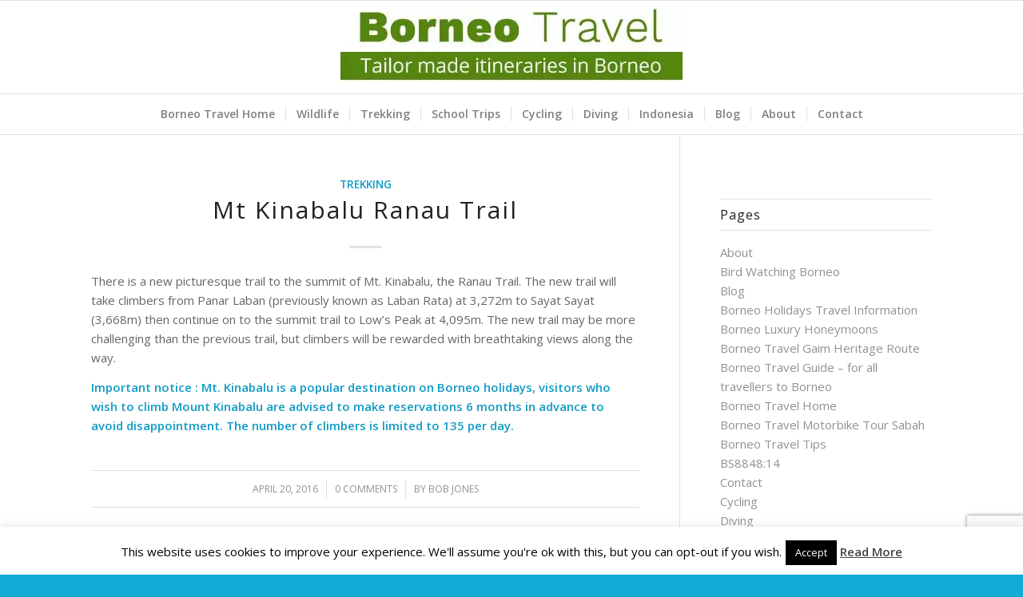

--- FILE ---
content_type: text/html; charset=utf-8
request_url: https://www.google.com/recaptcha/api2/anchor?ar=1&k=6LfKeoUUAAAAAJVpEvWJ00JSHDB49YSl8Hl8wd4-&co=aHR0cHM6Ly93d3cuYm9ybmVvLXRyYXZlbC5jb206NDQz&hl=en&v=PoyoqOPhxBO7pBk68S4YbpHZ&size=invisible&anchor-ms=20000&execute-ms=30000&cb=29tx5cqq0lgi
body_size: 48722
content:
<!DOCTYPE HTML><html dir="ltr" lang="en"><head><meta http-equiv="Content-Type" content="text/html; charset=UTF-8">
<meta http-equiv="X-UA-Compatible" content="IE=edge">
<title>reCAPTCHA</title>
<style type="text/css">
/* cyrillic-ext */
@font-face {
  font-family: 'Roboto';
  font-style: normal;
  font-weight: 400;
  font-stretch: 100%;
  src: url(//fonts.gstatic.com/s/roboto/v48/KFO7CnqEu92Fr1ME7kSn66aGLdTylUAMa3GUBHMdazTgWw.woff2) format('woff2');
  unicode-range: U+0460-052F, U+1C80-1C8A, U+20B4, U+2DE0-2DFF, U+A640-A69F, U+FE2E-FE2F;
}
/* cyrillic */
@font-face {
  font-family: 'Roboto';
  font-style: normal;
  font-weight: 400;
  font-stretch: 100%;
  src: url(//fonts.gstatic.com/s/roboto/v48/KFO7CnqEu92Fr1ME7kSn66aGLdTylUAMa3iUBHMdazTgWw.woff2) format('woff2');
  unicode-range: U+0301, U+0400-045F, U+0490-0491, U+04B0-04B1, U+2116;
}
/* greek-ext */
@font-face {
  font-family: 'Roboto';
  font-style: normal;
  font-weight: 400;
  font-stretch: 100%;
  src: url(//fonts.gstatic.com/s/roboto/v48/KFO7CnqEu92Fr1ME7kSn66aGLdTylUAMa3CUBHMdazTgWw.woff2) format('woff2');
  unicode-range: U+1F00-1FFF;
}
/* greek */
@font-face {
  font-family: 'Roboto';
  font-style: normal;
  font-weight: 400;
  font-stretch: 100%;
  src: url(//fonts.gstatic.com/s/roboto/v48/KFO7CnqEu92Fr1ME7kSn66aGLdTylUAMa3-UBHMdazTgWw.woff2) format('woff2');
  unicode-range: U+0370-0377, U+037A-037F, U+0384-038A, U+038C, U+038E-03A1, U+03A3-03FF;
}
/* math */
@font-face {
  font-family: 'Roboto';
  font-style: normal;
  font-weight: 400;
  font-stretch: 100%;
  src: url(//fonts.gstatic.com/s/roboto/v48/KFO7CnqEu92Fr1ME7kSn66aGLdTylUAMawCUBHMdazTgWw.woff2) format('woff2');
  unicode-range: U+0302-0303, U+0305, U+0307-0308, U+0310, U+0312, U+0315, U+031A, U+0326-0327, U+032C, U+032F-0330, U+0332-0333, U+0338, U+033A, U+0346, U+034D, U+0391-03A1, U+03A3-03A9, U+03B1-03C9, U+03D1, U+03D5-03D6, U+03F0-03F1, U+03F4-03F5, U+2016-2017, U+2034-2038, U+203C, U+2040, U+2043, U+2047, U+2050, U+2057, U+205F, U+2070-2071, U+2074-208E, U+2090-209C, U+20D0-20DC, U+20E1, U+20E5-20EF, U+2100-2112, U+2114-2115, U+2117-2121, U+2123-214F, U+2190, U+2192, U+2194-21AE, U+21B0-21E5, U+21F1-21F2, U+21F4-2211, U+2213-2214, U+2216-22FF, U+2308-230B, U+2310, U+2319, U+231C-2321, U+2336-237A, U+237C, U+2395, U+239B-23B7, U+23D0, U+23DC-23E1, U+2474-2475, U+25AF, U+25B3, U+25B7, U+25BD, U+25C1, U+25CA, U+25CC, U+25FB, U+266D-266F, U+27C0-27FF, U+2900-2AFF, U+2B0E-2B11, U+2B30-2B4C, U+2BFE, U+3030, U+FF5B, U+FF5D, U+1D400-1D7FF, U+1EE00-1EEFF;
}
/* symbols */
@font-face {
  font-family: 'Roboto';
  font-style: normal;
  font-weight: 400;
  font-stretch: 100%;
  src: url(//fonts.gstatic.com/s/roboto/v48/KFO7CnqEu92Fr1ME7kSn66aGLdTylUAMaxKUBHMdazTgWw.woff2) format('woff2');
  unicode-range: U+0001-000C, U+000E-001F, U+007F-009F, U+20DD-20E0, U+20E2-20E4, U+2150-218F, U+2190, U+2192, U+2194-2199, U+21AF, U+21E6-21F0, U+21F3, U+2218-2219, U+2299, U+22C4-22C6, U+2300-243F, U+2440-244A, U+2460-24FF, U+25A0-27BF, U+2800-28FF, U+2921-2922, U+2981, U+29BF, U+29EB, U+2B00-2BFF, U+4DC0-4DFF, U+FFF9-FFFB, U+10140-1018E, U+10190-1019C, U+101A0, U+101D0-101FD, U+102E0-102FB, U+10E60-10E7E, U+1D2C0-1D2D3, U+1D2E0-1D37F, U+1F000-1F0FF, U+1F100-1F1AD, U+1F1E6-1F1FF, U+1F30D-1F30F, U+1F315, U+1F31C, U+1F31E, U+1F320-1F32C, U+1F336, U+1F378, U+1F37D, U+1F382, U+1F393-1F39F, U+1F3A7-1F3A8, U+1F3AC-1F3AF, U+1F3C2, U+1F3C4-1F3C6, U+1F3CA-1F3CE, U+1F3D4-1F3E0, U+1F3ED, U+1F3F1-1F3F3, U+1F3F5-1F3F7, U+1F408, U+1F415, U+1F41F, U+1F426, U+1F43F, U+1F441-1F442, U+1F444, U+1F446-1F449, U+1F44C-1F44E, U+1F453, U+1F46A, U+1F47D, U+1F4A3, U+1F4B0, U+1F4B3, U+1F4B9, U+1F4BB, U+1F4BF, U+1F4C8-1F4CB, U+1F4D6, U+1F4DA, U+1F4DF, U+1F4E3-1F4E6, U+1F4EA-1F4ED, U+1F4F7, U+1F4F9-1F4FB, U+1F4FD-1F4FE, U+1F503, U+1F507-1F50B, U+1F50D, U+1F512-1F513, U+1F53E-1F54A, U+1F54F-1F5FA, U+1F610, U+1F650-1F67F, U+1F687, U+1F68D, U+1F691, U+1F694, U+1F698, U+1F6AD, U+1F6B2, U+1F6B9-1F6BA, U+1F6BC, U+1F6C6-1F6CF, U+1F6D3-1F6D7, U+1F6E0-1F6EA, U+1F6F0-1F6F3, U+1F6F7-1F6FC, U+1F700-1F7FF, U+1F800-1F80B, U+1F810-1F847, U+1F850-1F859, U+1F860-1F887, U+1F890-1F8AD, U+1F8B0-1F8BB, U+1F8C0-1F8C1, U+1F900-1F90B, U+1F93B, U+1F946, U+1F984, U+1F996, U+1F9E9, U+1FA00-1FA6F, U+1FA70-1FA7C, U+1FA80-1FA89, U+1FA8F-1FAC6, U+1FACE-1FADC, U+1FADF-1FAE9, U+1FAF0-1FAF8, U+1FB00-1FBFF;
}
/* vietnamese */
@font-face {
  font-family: 'Roboto';
  font-style: normal;
  font-weight: 400;
  font-stretch: 100%;
  src: url(//fonts.gstatic.com/s/roboto/v48/KFO7CnqEu92Fr1ME7kSn66aGLdTylUAMa3OUBHMdazTgWw.woff2) format('woff2');
  unicode-range: U+0102-0103, U+0110-0111, U+0128-0129, U+0168-0169, U+01A0-01A1, U+01AF-01B0, U+0300-0301, U+0303-0304, U+0308-0309, U+0323, U+0329, U+1EA0-1EF9, U+20AB;
}
/* latin-ext */
@font-face {
  font-family: 'Roboto';
  font-style: normal;
  font-weight: 400;
  font-stretch: 100%;
  src: url(//fonts.gstatic.com/s/roboto/v48/KFO7CnqEu92Fr1ME7kSn66aGLdTylUAMa3KUBHMdazTgWw.woff2) format('woff2');
  unicode-range: U+0100-02BA, U+02BD-02C5, U+02C7-02CC, U+02CE-02D7, U+02DD-02FF, U+0304, U+0308, U+0329, U+1D00-1DBF, U+1E00-1E9F, U+1EF2-1EFF, U+2020, U+20A0-20AB, U+20AD-20C0, U+2113, U+2C60-2C7F, U+A720-A7FF;
}
/* latin */
@font-face {
  font-family: 'Roboto';
  font-style: normal;
  font-weight: 400;
  font-stretch: 100%;
  src: url(//fonts.gstatic.com/s/roboto/v48/KFO7CnqEu92Fr1ME7kSn66aGLdTylUAMa3yUBHMdazQ.woff2) format('woff2');
  unicode-range: U+0000-00FF, U+0131, U+0152-0153, U+02BB-02BC, U+02C6, U+02DA, U+02DC, U+0304, U+0308, U+0329, U+2000-206F, U+20AC, U+2122, U+2191, U+2193, U+2212, U+2215, U+FEFF, U+FFFD;
}
/* cyrillic-ext */
@font-face {
  font-family: 'Roboto';
  font-style: normal;
  font-weight: 500;
  font-stretch: 100%;
  src: url(//fonts.gstatic.com/s/roboto/v48/KFO7CnqEu92Fr1ME7kSn66aGLdTylUAMa3GUBHMdazTgWw.woff2) format('woff2');
  unicode-range: U+0460-052F, U+1C80-1C8A, U+20B4, U+2DE0-2DFF, U+A640-A69F, U+FE2E-FE2F;
}
/* cyrillic */
@font-face {
  font-family: 'Roboto';
  font-style: normal;
  font-weight: 500;
  font-stretch: 100%;
  src: url(//fonts.gstatic.com/s/roboto/v48/KFO7CnqEu92Fr1ME7kSn66aGLdTylUAMa3iUBHMdazTgWw.woff2) format('woff2');
  unicode-range: U+0301, U+0400-045F, U+0490-0491, U+04B0-04B1, U+2116;
}
/* greek-ext */
@font-face {
  font-family: 'Roboto';
  font-style: normal;
  font-weight: 500;
  font-stretch: 100%;
  src: url(//fonts.gstatic.com/s/roboto/v48/KFO7CnqEu92Fr1ME7kSn66aGLdTylUAMa3CUBHMdazTgWw.woff2) format('woff2');
  unicode-range: U+1F00-1FFF;
}
/* greek */
@font-face {
  font-family: 'Roboto';
  font-style: normal;
  font-weight: 500;
  font-stretch: 100%;
  src: url(//fonts.gstatic.com/s/roboto/v48/KFO7CnqEu92Fr1ME7kSn66aGLdTylUAMa3-UBHMdazTgWw.woff2) format('woff2');
  unicode-range: U+0370-0377, U+037A-037F, U+0384-038A, U+038C, U+038E-03A1, U+03A3-03FF;
}
/* math */
@font-face {
  font-family: 'Roboto';
  font-style: normal;
  font-weight: 500;
  font-stretch: 100%;
  src: url(//fonts.gstatic.com/s/roboto/v48/KFO7CnqEu92Fr1ME7kSn66aGLdTylUAMawCUBHMdazTgWw.woff2) format('woff2');
  unicode-range: U+0302-0303, U+0305, U+0307-0308, U+0310, U+0312, U+0315, U+031A, U+0326-0327, U+032C, U+032F-0330, U+0332-0333, U+0338, U+033A, U+0346, U+034D, U+0391-03A1, U+03A3-03A9, U+03B1-03C9, U+03D1, U+03D5-03D6, U+03F0-03F1, U+03F4-03F5, U+2016-2017, U+2034-2038, U+203C, U+2040, U+2043, U+2047, U+2050, U+2057, U+205F, U+2070-2071, U+2074-208E, U+2090-209C, U+20D0-20DC, U+20E1, U+20E5-20EF, U+2100-2112, U+2114-2115, U+2117-2121, U+2123-214F, U+2190, U+2192, U+2194-21AE, U+21B0-21E5, U+21F1-21F2, U+21F4-2211, U+2213-2214, U+2216-22FF, U+2308-230B, U+2310, U+2319, U+231C-2321, U+2336-237A, U+237C, U+2395, U+239B-23B7, U+23D0, U+23DC-23E1, U+2474-2475, U+25AF, U+25B3, U+25B7, U+25BD, U+25C1, U+25CA, U+25CC, U+25FB, U+266D-266F, U+27C0-27FF, U+2900-2AFF, U+2B0E-2B11, U+2B30-2B4C, U+2BFE, U+3030, U+FF5B, U+FF5D, U+1D400-1D7FF, U+1EE00-1EEFF;
}
/* symbols */
@font-face {
  font-family: 'Roboto';
  font-style: normal;
  font-weight: 500;
  font-stretch: 100%;
  src: url(//fonts.gstatic.com/s/roboto/v48/KFO7CnqEu92Fr1ME7kSn66aGLdTylUAMaxKUBHMdazTgWw.woff2) format('woff2');
  unicode-range: U+0001-000C, U+000E-001F, U+007F-009F, U+20DD-20E0, U+20E2-20E4, U+2150-218F, U+2190, U+2192, U+2194-2199, U+21AF, U+21E6-21F0, U+21F3, U+2218-2219, U+2299, U+22C4-22C6, U+2300-243F, U+2440-244A, U+2460-24FF, U+25A0-27BF, U+2800-28FF, U+2921-2922, U+2981, U+29BF, U+29EB, U+2B00-2BFF, U+4DC0-4DFF, U+FFF9-FFFB, U+10140-1018E, U+10190-1019C, U+101A0, U+101D0-101FD, U+102E0-102FB, U+10E60-10E7E, U+1D2C0-1D2D3, U+1D2E0-1D37F, U+1F000-1F0FF, U+1F100-1F1AD, U+1F1E6-1F1FF, U+1F30D-1F30F, U+1F315, U+1F31C, U+1F31E, U+1F320-1F32C, U+1F336, U+1F378, U+1F37D, U+1F382, U+1F393-1F39F, U+1F3A7-1F3A8, U+1F3AC-1F3AF, U+1F3C2, U+1F3C4-1F3C6, U+1F3CA-1F3CE, U+1F3D4-1F3E0, U+1F3ED, U+1F3F1-1F3F3, U+1F3F5-1F3F7, U+1F408, U+1F415, U+1F41F, U+1F426, U+1F43F, U+1F441-1F442, U+1F444, U+1F446-1F449, U+1F44C-1F44E, U+1F453, U+1F46A, U+1F47D, U+1F4A3, U+1F4B0, U+1F4B3, U+1F4B9, U+1F4BB, U+1F4BF, U+1F4C8-1F4CB, U+1F4D6, U+1F4DA, U+1F4DF, U+1F4E3-1F4E6, U+1F4EA-1F4ED, U+1F4F7, U+1F4F9-1F4FB, U+1F4FD-1F4FE, U+1F503, U+1F507-1F50B, U+1F50D, U+1F512-1F513, U+1F53E-1F54A, U+1F54F-1F5FA, U+1F610, U+1F650-1F67F, U+1F687, U+1F68D, U+1F691, U+1F694, U+1F698, U+1F6AD, U+1F6B2, U+1F6B9-1F6BA, U+1F6BC, U+1F6C6-1F6CF, U+1F6D3-1F6D7, U+1F6E0-1F6EA, U+1F6F0-1F6F3, U+1F6F7-1F6FC, U+1F700-1F7FF, U+1F800-1F80B, U+1F810-1F847, U+1F850-1F859, U+1F860-1F887, U+1F890-1F8AD, U+1F8B0-1F8BB, U+1F8C0-1F8C1, U+1F900-1F90B, U+1F93B, U+1F946, U+1F984, U+1F996, U+1F9E9, U+1FA00-1FA6F, U+1FA70-1FA7C, U+1FA80-1FA89, U+1FA8F-1FAC6, U+1FACE-1FADC, U+1FADF-1FAE9, U+1FAF0-1FAF8, U+1FB00-1FBFF;
}
/* vietnamese */
@font-face {
  font-family: 'Roboto';
  font-style: normal;
  font-weight: 500;
  font-stretch: 100%;
  src: url(//fonts.gstatic.com/s/roboto/v48/KFO7CnqEu92Fr1ME7kSn66aGLdTylUAMa3OUBHMdazTgWw.woff2) format('woff2');
  unicode-range: U+0102-0103, U+0110-0111, U+0128-0129, U+0168-0169, U+01A0-01A1, U+01AF-01B0, U+0300-0301, U+0303-0304, U+0308-0309, U+0323, U+0329, U+1EA0-1EF9, U+20AB;
}
/* latin-ext */
@font-face {
  font-family: 'Roboto';
  font-style: normal;
  font-weight: 500;
  font-stretch: 100%;
  src: url(//fonts.gstatic.com/s/roboto/v48/KFO7CnqEu92Fr1ME7kSn66aGLdTylUAMa3KUBHMdazTgWw.woff2) format('woff2');
  unicode-range: U+0100-02BA, U+02BD-02C5, U+02C7-02CC, U+02CE-02D7, U+02DD-02FF, U+0304, U+0308, U+0329, U+1D00-1DBF, U+1E00-1E9F, U+1EF2-1EFF, U+2020, U+20A0-20AB, U+20AD-20C0, U+2113, U+2C60-2C7F, U+A720-A7FF;
}
/* latin */
@font-face {
  font-family: 'Roboto';
  font-style: normal;
  font-weight: 500;
  font-stretch: 100%;
  src: url(//fonts.gstatic.com/s/roboto/v48/KFO7CnqEu92Fr1ME7kSn66aGLdTylUAMa3yUBHMdazQ.woff2) format('woff2');
  unicode-range: U+0000-00FF, U+0131, U+0152-0153, U+02BB-02BC, U+02C6, U+02DA, U+02DC, U+0304, U+0308, U+0329, U+2000-206F, U+20AC, U+2122, U+2191, U+2193, U+2212, U+2215, U+FEFF, U+FFFD;
}
/* cyrillic-ext */
@font-face {
  font-family: 'Roboto';
  font-style: normal;
  font-weight: 900;
  font-stretch: 100%;
  src: url(//fonts.gstatic.com/s/roboto/v48/KFO7CnqEu92Fr1ME7kSn66aGLdTylUAMa3GUBHMdazTgWw.woff2) format('woff2');
  unicode-range: U+0460-052F, U+1C80-1C8A, U+20B4, U+2DE0-2DFF, U+A640-A69F, U+FE2E-FE2F;
}
/* cyrillic */
@font-face {
  font-family: 'Roboto';
  font-style: normal;
  font-weight: 900;
  font-stretch: 100%;
  src: url(//fonts.gstatic.com/s/roboto/v48/KFO7CnqEu92Fr1ME7kSn66aGLdTylUAMa3iUBHMdazTgWw.woff2) format('woff2');
  unicode-range: U+0301, U+0400-045F, U+0490-0491, U+04B0-04B1, U+2116;
}
/* greek-ext */
@font-face {
  font-family: 'Roboto';
  font-style: normal;
  font-weight: 900;
  font-stretch: 100%;
  src: url(//fonts.gstatic.com/s/roboto/v48/KFO7CnqEu92Fr1ME7kSn66aGLdTylUAMa3CUBHMdazTgWw.woff2) format('woff2');
  unicode-range: U+1F00-1FFF;
}
/* greek */
@font-face {
  font-family: 'Roboto';
  font-style: normal;
  font-weight: 900;
  font-stretch: 100%;
  src: url(//fonts.gstatic.com/s/roboto/v48/KFO7CnqEu92Fr1ME7kSn66aGLdTylUAMa3-UBHMdazTgWw.woff2) format('woff2');
  unicode-range: U+0370-0377, U+037A-037F, U+0384-038A, U+038C, U+038E-03A1, U+03A3-03FF;
}
/* math */
@font-face {
  font-family: 'Roboto';
  font-style: normal;
  font-weight: 900;
  font-stretch: 100%;
  src: url(//fonts.gstatic.com/s/roboto/v48/KFO7CnqEu92Fr1ME7kSn66aGLdTylUAMawCUBHMdazTgWw.woff2) format('woff2');
  unicode-range: U+0302-0303, U+0305, U+0307-0308, U+0310, U+0312, U+0315, U+031A, U+0326-0327, U+032C, U+032F-0330, U+0332-0333, U+0338, U+033A, U+0346, U+034D, U+0391-03A1, U+03A3-03A9, U+03B1-03C9, U+03D1, U+03D5-03D6, U+03F0-03F1, U+03F4-03F5, U+2016-2017, U+2034-2038, U+203C, U+2040, U+2043, U+2047, U+2050, U+2057, U+205F, U+2070-2071, U+2074-208E, U+2090-209C, U+20D0-20DC, U+20E1, U+20E5-20EF, U+2100-2112, U+2114-2115, U+2117-2121, U+2123-214F, U+2190, U+2192, U+2194-21AE, U+21B0-21E5, U+21F1-21F2, U+21F4-2211, U+2213-2214, U+2216-22FF, U+2308-230B, U+2310, U+2319, U+231C-2321, U+2336-237A, U+237C, U+2395, U+239B-23B7, U+23D0, U+23DC-23E1, U+2474-2475, U+25AF, U+25B3, U+25B7, U+25BD, U+25C1, U+25CA, U+25CC, U+25FB, U+266D-266F, U+27C0-27FF, U+2900-2AFF, U+2B0E-2B11, U+2B30-2B4C, U+2BFE, U+3030, U+FF5B, U+FF5D, U+1D400-1D7FF, U+1EE00-1EEFF;
}
/* symbols */
@font-face {
  font-family: 'Roboto';
  font-style: normal;
  font-weight: 900;
  font-stretch: 100%;
  src: url(//fonts.gstatic.com/s/roboto/v48/KFO7CnqEu92Fr1ME7kSn66aGLdTylUAMaxKUBHMdazTgWw.woff2) format('woff2');
  unicode-range: U+0001-000C, U+000E-001F, U+007F-009F, U+20DD-20E0, U+20E2-20E4, U+2150-218F, U+2190, U+2192, U+2194-2199, U+21AF, U+21E6-21F0, U+21F3, U+2218-2219, U+2299, U+22C4-22C6, U+2300-243F, U+2440-244A, U+2460-24FF, U+25A0-27BF, U+2800-28FF, U+2921-2922, U+2981, U+29BF, U+29EB, U+2B00-2BFF, U+4DC0-4DFF, U+FFF9-FFFB, U+10140-1018E, U+10190-1019C, U+101A0, U+101D0-101FD, U+102E0-102FB, U+10E60-10E7E, U+1D2C0-1D2D3, U+1D2E0-1D37F, U+1F000-1F0FF, U+1F100-1F1AD, U+1F1E6-1F1FF, U+1F30D-1F30F, U+1F315, U+1F31C, U+1F31E, U+1F320-1F32C, U+1F336, U+1F378, U+1F37D, U+1F382, U+1F393-1F39F, U+1F3A7-1F3A8, U+1F3AC-1F3AF, U+1F3C2, U+1F3C4-1F3C6, U+1F3CA-1F3CE, U+1F3D4-1F3E0, U+1F3ED, U+1F3F1-1F3F3, U+1F3F5-1F3F7, U+1F408, U+1F415, U+1F41F, U+1F426, U+1F43F, U+1F441-1F442, U+1F444, U+1F446-1F449, U+1F44C-1F44E, U+1F453, U+1F46A, U+1F47D, U+1F4A3, U+1F4B0, U+1F4B3, U+1F4B9, U+1F4BB, U+1F4BF, U+1F4C8-1F4CB, U+1F4D6, U+1F4DA, U+1F4DF, U+1F4E3-1F4E6, U+1F4EA-1F4ED, U+1F4F7, U+1F4F9-1F4FB, U+1F4FD-1F4FE, U+1F503, U+1F507-1F50B, U+1F50D, U+1F512-1F513, U+1F53E-1F54A, U+1F54F-1F5FA, U+1F610, U+1F650-1F67F, U+1F687, U+1F68D, U+1F691, U+1F694, U+1F698, U+1F6AD, U+1F6B2, U+1F6B9-1F6BA, U+1F6BC, U+1F6C6-1F6CF, U+1F6D3-1F6D7, U+1F6E0-1F6EA, U+1F6F0-1F6F3, U+1F6F7-1F6FC, U+1F700-1F7FF, U+1F800-1F80B, U+1F810-1F847, U+1F850-1F859, U+1F860-1F887, U+1F890-1F8AD, U+1F8B0-1F8BB, U+1F8C0-1F8C1, U+1F900-1F90B, U+1F93B, U+1F946, U+1F984, U+1F996, U+1F9E9, U+1FA00-1FA6F, U+1FA70-1FA7C, U+1FA80-1FA89, U+1FA8F-1FAC6, U+1FACE-1FADC, U+1FADF-1FAE9, U+1FAF0-1FAF8, U+1FB00-1FBFF;
}
/* vietnamese */
@font-face {
  font-family: 'Roboto';
  font-style: normal;
  font-weight: 900;
  font-stretch: 100%;
  src: url(//fonts.gstatic.com/s/roboto/v48/KFO7CnqEu92Fr1ME7kSn66aGLdTylUAMa3OUBHMdazTgWw.woff2) format('woff2');
  unicode-range: U+0102-0103, U+0110-0111, U+0128-0129, U+0168-0169, U+01A0-01A1, U+01AF-01B0, U+0300-0301, U+0303-0304, U+0308-0309, U+0323, U+0329, U+1EA0-1EF9, U+20AB;
}
/* latin-ext */
@font-face {
  font-family: 'Roboto';
  font-style: normal;
  font-weight: 900;
  font-stretch: 100%;
  src: url(//fonts.gstatic.com/s/roboto/v48/KFO7CnqEu92Fr1ME7kSn66aGLdTylUAMa3KUBHMdazTgWw.woff2) format('woff2');
  unicode-range: U+0100-02BA, U+02BD-02C5, U+02C7-02CC, U+02CE-02D7, U+02DD-02FF, U+0304, U+0308, U+0329, U+1D00-1DBF, U+1E00-1E9F, U+1EF2-1EFF, U+2020, U+20A0-20AB, U+20AD-20C0, U+2113, U+2C60-2C7F, U+A720-A7FF;
}
/* latin */
@font-face {
  font-family: 'Roboto';
  font-style: normal;
  font-weight: 900;
  font-stretch: 100%;
  src: url(//fonts.gstatic.com/s/roboto/v48/KFO7CnqEu92Fr1ME7kSn66aGLdTylUAMa3yUBHMdazQ.woff2) format('woff2');
  unicode-range: U+0000-00FF, U+0131, U+0152-0153, U+02BB-02BC, U+02C6, U+02DA, U+02DC, U+0304, U+0308, U+0329, U+2000-206F, U+20AC, U+2122, U+2191, U+2193, U+2212, U+2215, U+FEFF, U+FFFD;
}

</style>
<link rel="stylesheet" type="text/css" href="https://www.gstatic.com/recaptcha/releases/PoyoqOPhxBO7pBk68S4YbpHZ/styles__ltr.css">
<script nonce="CoVQuZVD-k4kdAz8r8bRnQ" type="text/javascript">window['__recaptcha_api'] = 'https://www.google.com/recaptcha/api2/';</script>
<script type="text/javascript" src="https://www.gstatic.com/recaptcha/releases/PoyoqOPhxBO7pBk68S4YbpHZ/recaptcha__en.js" nonce="CoVQuZVD-k4kdAz8r8bRnQ">
      
    </script></head>
<body><div id="rc-anchor-alert" class="rc-anchor-alert"></div>
<input type="hidden" id="recaptcha-token" value="[base64]">
<script type="text/javascript" nonce="CoVQuZVD-k4kdAz8r8bRnQ">
      recaptcha.anchor.Main.init("[\x22ainput\x22,[\x22bgdata\x22,\x22\x22,\[base64]/[base64]/[base64]/[base64]/[base64]/[base64]/[base64]/[base64]/[base64]/[base64]\\u003d\x22,\[base64]\\u003d\x22,\x22w5Epw6xkw6LCocOBwq87w5LCkcKHwrTDjcK7EMOVw4ATQXNmVsKpQFPCvmzCiiLDl8Kwc1Axwqtfw58Tw73Chipfw6XCgcK2wrctP8OJwq/DpD87woR2akPCkGgnw5xWGDluRyXDgjFbN3pxw5dHw41zw6HCg8Oyw7fDpmjDjTdrw6HCkGRWWD7Cs8OIeTobw6l0ZybCosO3wq/DonvDmMK9woZiw7TDicOmDMKHw5YQw5PDucOBQsKrAcKMw6/[base64]/DvEcsw6Fzew9yeQVQw4ZGUyVow6DDvjdMMcOSQcKnBSdRLBLDmMKOwrhDwqbDv34QwoTCgjZ7LcK/VsKwT2rCqGPDhsKnAcKLwrvDs8OGD8KucMKvOyUIw7N8wpzCmTpBU8OUwrA8wqfCncKMHyTDj8OUwrlOAWTClBltwrbDkV7DqsOkKsOxXcOffMO4PiHDkXIxCcKnSMOTwqrDjWxdLMONwppoBgzCgsOxwpbDk8OTFlFjwr/Cqk/DthUHw5Ykw7JXwqnCkiM0w54Owpddw6TCjsKAwoFdGzJkIH0VP2TCt17CmsOEwqBbw4pVBcOLwq1/SAJIw4EKw7XDn8K2wpRYJGLDr8KWH8ObY8KCw4rCmMO5Jm/DtS0ROsKFbsO/wrbCuncULDgqP8O/[base64]/DnsO5w4fDgcKaQMOHFcO/w6lEwo0WMEJXa8O8K8OHwpssaU5sOkY/asKQNWl0djbDh8KDwo8wwo4KLC3DvMOKRsOJFMKpw5rDgcKPHCBSw7TCuzFGwo1PMMKWTsKgwqTCtmPCv8OkXcK6wqF9dx/Ds8O6w6Z/[base64]/DvcKAw5/DnT8uwqA0H8K4w4HDvTHCswtQEsONw74EEnpxA8OuNcKmXwbDrjvCsi4kw77CqVZFw6bDlC1bw53DpDoGWgRqFlzCocKyND1PIcKUdAIqwppWFy97e207J00Ow5/DrsO2wq/[base64]/DisKPw47DqMOwBlnCkcO3w7LDtcOpbzFvMRjChMOFcAfCkTgVwqV/wrVfG1XDk8OcwoR+OWt7JMKNw5xhLMKGw4AzFVR1Hw7Cg0JuccKywqhHwqLCgGHCgMO/w4BiHMKITiVvLVZ/wqPDgMONAMKTw7nDjD9mekHChmUmwqJsw73CqXJcSk1Nw5zCmjkMKCEnM8KkBMOcw6Qgw6nDsjXCo2APw6DCmi0Lw4DDnzI/M8OMwrRqw4/[base64]/Dn8Kgw7wkRMKOw5PCszjDhsKoFsKjw6Jew5jChsO/w7/[base64]/CjMKjchAYc0YcYSE+woDDpsOKw6NewpTDtU3DhMKuEMKcL3vDvcKrVsKww4HCqjPCocOoTcKeCE/CtiPDpMOeAQHCunjDmcK5VcKTKXUJSkJPKlXChsKRwpEAwqhjMiFKw73CjcK+w43DsMK8w7/CtS4vCcOPJVfDhhIaw4nCl8OwEcOwwr3DvFPDhMKtwrFQJ8KXwpHDg8O2YSkyasOQw6HCpHIBYkxIw7/DjcKTw4Y3fzLDrMKqw6bDp8KFwqzChTQAwq9lw77CgkzDgcO7bl9bIEk5wrtDYcKdw75YXUrDjcK8wonCjVAIOcKOJ8KHw6cCw4ZxCcKWFl/[base64]/Di8KJWzzCosO6w4U5PMOuBMO7PmPCsyADwrrDr0TCk8KFw7nCk8O7JmpJwqZ/w4gUAMKaNsOcwoXClGREwqLDtjFOw63DhkXCoAd5wpEEbsOwRcKqwocOBT/DrRoUBcKwBTfCosKQw4dDwpNbw4Muwp/CksKhw43Cn3jDnHBYG8OTUyVVTx3CoGZVwovDmDvCrcOgQkUZw6xiLWtkwoLCrsO4ARfCm1s+CsOcAMKdUcK3bMKlw4xwwoXCoXoVekbCg3LDnEPDh31mWsO4w71kJMO5BW4Hwr/Dp8KbOXttX8O1PsKfwqrCjjzChiA3KHFXwoDChg/DnUbDm2xdXR9ow4nDpUjCvsKew5Vyw49XeCRHw7QUTj92I8Onw6sVw7MYw6NVwozDmMK/[base64]/[base64]/Di8Oga8K1wr4zwrLDqBvDjiJbEgVmb1fCssOzH23Cu8K4U8KNHThnOcKBwrEyasKkwrRdw4fChUDDm8KhbD7ClQzCrAXDucOsw7YoZ8KjwrLCrMO/asONworDjMOCw7MDwqrDocK0Zy4SwpPCi2YYX1LCocOvYMORESsyYsKhEcKHaFAGw4QXPAXCkw3Cq1DChsKcO8OPD8KQw4R1dU5Zw7dyOcOVWRULeDbCusOIw6IfFn9MwpZBwr/DvjLDpsOnw7jDg0w6GEkvT1NEw6FDwohxw54sNMOIX8OodsKIU00jaSDCsyIVdMO3HCQtwoXCjC5mwrDDqUPCtHPDvMKNwrnCvsO7H8OJVcKTCXTDtizDpcOjw6nCi8KBOAPCuMOpTsKgwo3Djz/DpsKzfcKOFA5dUQFrN8Odw7PCr1DCpsOdLMOHw7HCm17Do8OvwpMnwrsQw6AxHMK1Mi7Di8K8w6fClcO7w7ZBw4QqL0DCsmFfGcOSw6nCtz/Cn8OaUcOsNMKiw5R7wr3DugLDlmV5T8KvWsOKB1JoQsKPZcOewrZCNMOuaFfDpMKmw6fDp8K7QGHDh28AUMKAMUDDk8ONw5Qnw5djJm0+TcK4O8KZw4zCicOqw4XCt8OUw5/DkHrDhsKaw5AYHCDCsGHCoMKlUMOlw6bDrlJnw7TDhxogwpjDiHLDpigKf8Ojw5Eww4BZwoDCnMO1w5vDoHZzfifCscORZEdpdcKLw7NkKG7Ck8OhwrHClgFHw4l2f2E7wqIDw5rCjcKAwq0MwqjCjcOvwopDwqUQw4FLJW/DqjRTZy9Ew405B01fX8KzwrXCpFMqQHhkwrXDmsKxdDIGJQUfwqzDnsOew5vCg8O7woYww5DDt8OawotucMKqw4/DhMKgw7XClkBCwp3CnMKPQcOhN8OBw7vCosKAVMOobxJdSA/CsAAEw4Qfwq7Cn33Dpz/Ct8O7w5bDjHzDqsOebCrDsBlswoojccOiOVnDqnrCgHVvN8O+FTTCjCF1w6bCpyw4w7LDsAfDnH9MwoICUjAow4ICwohnGzbCsWI6XsOZw6JWwqnDn8KxX8O0RcOfwpnCiMOCeX5gw5/DjcKuw4tMw63CqGHCo8Odw5QAwrAYw5bDssO5w5gUaD/[base64]/CnHPDlHTDlMK2EsOLbsObwqVVL8KfR8Ktw7IiwpPDjxRcwpIHO8O8wrDDkcOCacOfV8OFORjCiMK/[base64]/w55dwobCsEwWw7Uiw6kQJDAzwpzCoGxiaMOlwrh6w5cIw519VMOZw5rDuMKKw50UU8OlNwnDqhjDtsO5wqjDlV/CgGfDlMKMwrvDuxvCuSfDliDCscK1w53CpcKeFcKFwqYxY8OzW8KjBsOOdcKMw6Y4wqADw5DDqMK3wpt9O8O1w6DCuhlOb8KHw5d0woklw7d+w6tibMKdEsOpIcOWMFYGMgdaWiHDqEDDs8KND8KHwoMLbQ4VAcOBwqjDkB/DmkJTVcO7w6vCu8O3woXDqMOBAMK/w7bDrS3Dp8Otw7PDnDU8BsKUw5cwwr43w75twrM4w6lXwotzWFc4O8OTYsODw7wRb8KvwqLCrcKcw7HDkcKRJsKbHDTDp8KGXQtSDcOVZX7Dh8K4esKRMDd/[base64]/CsMKDBcOOwo/DmsK5OcODw6YrLsOicTXDtkLDk8KWQMK1w6vCg8KdwqJNQz8Uw4tRdRXDh8O1w786MCrDoyTCj8KjwpxFdTQfwpbCggA8wpgHJinDmcOmw7/Ch0thwrx4wrjCsjnCriY/wrjCmALDn8KpwqECTMKXw7vDtFLCs3zDhMKwwrA6V14cw5EzwrISe8OtBMO6wqfDrirCgXrCusKvQT1yU8KAwq/CgsOawrHDuMKJCmMBWiLDujHDsMKfeHURU8KTZsK5w7LCncOVLcKOw6YaQ8KywohtLsOkw7HDpCx+w6vDkMKdYMO/w6M6wrN6w5XCgsOcR8KVw5Eew7/DsMKSK1LDlQQpw4TCvcOnaBnCrQPCoMK/ZMOvGwTDmcKOTMOeBSwpwq86G8KRdXsewpQScAgnwoASwod3F8KnPcOlw6V3Q17CrnrCvDwZwqDDssKxwoNJZsKdw5TDtiDDsijChF1QFMKow6HDvhjCoMK2BMKnJsOhw7M7w7x/[base64]/wqrCnEXCosKkOMKnw4DDgVvDhsKowqYHw4TDiTdcUFYmcsOfw7cAwozCqcKcfcONwpDChMK2wrnCtcOAFicuHcOIBsKgeBkED1rCpyxRwpVJV1fDlcKhKcO2c8KjwpECwpfCrAMCw6/CjcKRTsOdBjjCqcK5wrFwXgvCssKIGGpfwpxVcMKFw5Zgw4XDngDDlAHCpijDqMOQEMK7wrHDhSDDo8KvwrPDhld+EsOGFcKiwpfDvVbCr8KuPcKYw5XClcK8I0ZGwr/Ci3/[base64]/Dr8OFTMKPw4zCnMKjw78/wrsiwrNowoHCi8Odw7YZwpTDl8K8w6rCiwBcAcK3YMKlRjLDlnULwpbCu1B3wrXDoQ9rw4Mrw7nCvwDDhENbEcK0wolHOsOWB8KxBsKowo8sw5/CqRvCoMOCTkgXORDDpBrChSFwwqpQRcODBng/Q8O8wrnDlHxbw71YwrnColx9wqHDqjMORRPCg8KKwrQ5XMOBwprChMOYwq1bAH3Dk0wlNlkaNMOcKmJbWAbCr8OCTR5XYVJ5w5TCoMOxwoHCh8Ole3YvLsKVwrIBwpkVw4/Cj8KjPg3DtB5yf8OcXT7DkMOYIBbCvMOMLsKrwr9zwpLDgSDDgnLDhCzCiGDDgHfDgsKLaTw9w41zwrA7DMKAcMKLOTtMIRHCgTTDthbDkSnDqWbDlcO1wox/wqDDpMKRNUvDqhbCkcKHLwTDkVnDqsKRw4wBGsK1EE5pw5nCqXTDj0PDiMKGYsOVwoLDkwQeZ1nCljLDhXzCiBoNeW7CvsOOwpgNw6DDucK0Yz3ClBd+FEHDpsKSwqzDqG/DmMOhJlTCkMOqGyNqw5MRwonDj8KWTx/[base64]/w6HDlkHCsMKwEMKeJMOPwpjCnW0AdihVw7ZKQsKAw50bXcOTw4DCjEnCsDc4w7nDlX5Zw4dmNSBRw4jCncOWKmXDt8KmEMOtdsKoLcOCw7nCvEvDlMKmDcOFKlnCtw/CgsO4w5DCkA5tccOZwod1ZklNekvClEUXTsKRw6pwwqQDR27CgnHCvGwwwqpLw5XChcO7woPDo8K/[base64]/CgVPCpUUOEMOsw4AjWX/CosOlZ8K2MMK2QMKxSsOPw4fDhWbCnlPDuVxzGMKyO8O2NMO7w7hRKwBWw7tffhxpQsO/[base64]/CtXUdw6HCm1tUWVfDvMOawp9LwqjCjMOOwrg0wo4eXcKJw7bCmgjCtMKswqLCrcOJw6VVwpEDCyTCgAhmwpM/w5hUHAjCtQUdIcKoZTo1aSXDu8OPwpnCqmbCuMO7w55HFsKMCsKlwoU1wqLCmcKdKMKiwrhPw5VIwotBTF/CvSdEwqNTw5oPwojCqcOgEcOxw4LDgzwNwrMiSsOfam3CtytSw50fLmp6w7XClQBZWsKmNcO3fcKwUsK7bl/DtRHDuMORQMKSHiHDsnrDn8KcSMO3w5t1d8K6f8Krw4PCgsOCwpgxX8OuwqjCvjvCtsO5w7rDpMOOC1oxEgzDjHzCuysOL8KJGQzDmcKow78MPxQnwobCgMKAJizCnFJVw7fCiDAabMKaWcOtw6Jvwqh4YAk4wonCjW/CqsKQAS4kcgEcDn3CrMOrfzbDmnfCpRsnWsOcw77CqcKNOjFKwr4PwqHCgStkJB3CqQ9Fw5hiwpZmdUcHHMOYwpLCjcONwrBGw7zDmsKsKRLCvsOlwrFVwpvCkzDChMOCHTrChsK/w6JWwqIdwozCgsKRwoAYw7TCv0PDvsOawqVEHiPCnsOGSlfDhF0RamLCkMOue8KWe8K+w41/G8OFw6xqVTNaFC3CshkFEA1Cw5BdXFcWUzohMWQ1w7tow7ABwqA3wrTCogU8w6MLw5ZZHcOkw6QBMcK5MMOjw61xw6F3XVBBwoBGCcKGw6JVw6TCnFtnw6d2aMKVfClrwrXCnMOVCsO8wowJfwQkG8KhAFHClzFbwq3CrMOWN2vDmjjCn8OOHMKaW8K/TMOOwqLCjXYXwrYEw63DsGDDgcO5L8OXw4/[base64]/[base64]/[base64]/DtsK5wqUHw5rClnw4wozDrcKbw47CkinDt8OVw7XDscOfwpdiwq5SHcKvwpHDtsK7EcOHGMOawrTCoMOYYlLCgBTDhV3DrsOTw7RjAnlDAcOZw7MeBsKnwp/DqcOuWTTDu8O1U8OiwqXCrcOFV8KgLRZYXTXCq8O2T8K4OUlZw4zDmjwaP8OsGQhGw4rDgMO1SjvCo8Ksw45NF8K1dcKtwqYQw6hJT8Opw6s6NCtoYVpyRBvCo8K9E8KeH3vDrcO8JMObG15HwofCjsOia8OkIDXDicOLw7w8L8K/wqVOw4A/DGdLMMK9LGjCiF/[base64]/Ch23Dkm/DisOKw5vDhcOJwrLDuSTDj1bCl8OVwq0CYcKuw50aw7jCs0pLwod2AjXDvFzDv8KKwqUtME3ChhDDtsKYZ3HDuAs+LlYswo8dNMKZw63Ck8O1Y8KcPRtUeDYwwpZUwqfCgsOlIGt1XcK0wrtJw65ZcGAICy/[base64]/Cn8KTw4nDkR7DjUzCu8KGwqZiD8OdecOTw6DCiwPDgRdtwoHDtMKdacOSw53CusO9w4R9XsOdw4fDpMKIC8K0woNcRMKUaUXDo8Kvw4/[base64]/[base64]/Dv8KKw5B4wrYTwoLCqn4Uw5Zaw41iw58Fw6Rjw4jDm8KpCGXDomdRwoAsVRIcw5jCicOPPsOrNn/DssOSS8Kcw6PCh8O8K8K5wpfDn8Omwrs7w60VA8O9wpUHwqJcLE9bMCxWAcOOeWXDnMOiUsOAd8ODw41Sw6osUR4mPcOhw5fDjnwnLsKuwqbCnsOowp7CmXxtwqrDgFBJwq9pwoBUw7TDiMONwpwVdcKYO1o+VjnCvXw2w6sAe0Zmw4PDj8KWwo/DrCAzw7jDlcOiEwvCo8O5w7XDlMOvwobCt1TDgMOMZMK3E8K7wo3ClcKww7zDiMKUw5bCjsKTwrpEZy8fwo/[base64]/[base64]/CsDPDrSAvHcOGe8KEw4bCj2/DssKPw7HDmlfCsizDkEbDpsKHw6hFwr8QC3VMf8KNwqLCoBvDv8ORwoHCiydRHmtgRSDDnnxWw5vCrjlOwodmA1/[base64]/DgMO0Hys0YB/DvsKcwqw0OXPCvcOndiHCnDXDvcK6N8K7L8KIOsOawrhawpnCoFXDlw7DpkUmw7rCt8KhCQJ0w5ZBasOUQcKSw7xyQMK2N1xST0lHwq8ERR7DiQjChMOxaGPDjsO6w5rDpMKgLCEmwr/[base64]/CsyMQasKaFMODb3jCs3BtwpfDkcOrwq8WwrhZSsO/w5Bcw5I7wpEGf8Kyw7DDusKEHcO2CTjCizZ/wq7Ckx7Ds8Kzw58XAsKZwrrCnhdqLVvDrCJbHVfDiDtrw5/CscKFw5dhChc7AMKAwqbDvsOKcsKRwpxMwokKT8OowoYrZsKsTGYjNnNvwrXDrMOhw7DCt8KhNyYew7QHFMKMNwbCjEzCvcKewr4FCn4Ywqt5wrBZT8OpP8OBw4grPFxPRnHCqMOTW8KKWsKADsK+w5MwwrwtwqTDjsKlw7owEHDCj8K/w5UVP0LCuMOEwqrCucO9w7UhwpURXFvDrVbDtDDCm8OkwozCiTUDK8KfwrLDpiVWcizDgj4FwrI7DsKITAJzRlTCtDdEw45DwprDriPDs2Qiwrl3L2/CjVzCj8OrwrFdTknDjMKAw7bCu8O4w4kiecKnIxPDvMOxRDBvw4ROYDdvbcO4IMKyHE/DkjwUWE3CkC5BwpRRZmLDosOgd8OzwrXDkDXCk8OEw4XClMKJFyMywpbCvMKmwothwpxKX8OQCcOqacOfwpB0wrLCuTDCu8OwFDHCtmnCh8KyZhXCgsO2RMOww4rCucOFwpkVwotXSHHDoMOAGiEhwqHCjhbCnlbDgEkfKygVwp/CpE8wA2/DkUTDoMO7cj5kw7ImGAIUL8OZf8OkYEHCuSDClcOTw7wQw5tSTQ4uw4QFw4jCug/CkXAEEcOgEWIZwrFlZMOXDsK5wrTCvjlEw65/w6nCnhXClHzDk8O8aVbDlSfCjWxMw7wyRC/DkcK0wr8HPsOww5fDlVvCt1bCpz9/[base64]/w4pHaMKDw4TCjMK2EirDgn91wpfClGMzwqtHOgTDuQjCuMORwoXCmX/DnTvDsShSTMKQwqzCjsKDw5fCiA4mw4DDhMKPVw3CiMKjw7PClcObTCcUwozCi1ARPkwAw5vDgcOKwqjDqENJKlLDoDPDsMK3WMKpHngvw43DrsKkN8KWwrNJw4hiw7/CoRzCsG0zOhrDksKiXsKww5Iew47DqWLDvwUOwojCgCfCpcOyBAE+FC5dcgLDp3t9wpbDq2PDtcKkw5bDqwzDlsOeWsKLwqbCocOqJ8OaAWLDuyYGecOhZGTDj8OzCcKoAcKsw6fCpMKvwpcmwrbCiWfCvThVVXtcc27DlU/DjsKJUcOWw5zDlcOjwp3Ct8OHw4drfHQuFkcBR38HQ8OawrLChhPCn2Q0wrt1wpLDtMKzw5g+w5DCt8Oefy1Gw55QfsOSRWbDlcK4AMKfRm5pwqnCh1HDlMO/aHBqQcOJwqzDqiIAwoPDosOTw6h+w53CkFpXFsK1csOnHUHDicKoeVVfwp4oQ8O3BVzDi0VwwrA5wrVqwrxASSrCiBrCtW3DkxTDkkfDpcOtNHopVBRhwr3DrDtpw5vCvMOiwqMLwovCusK8I2IGw4RWwpdpYcK3BHLCrmnDlMKjOQxQPBHDv8KbQX/CkjErwpw/w4oQe1MTJT/CmcKaf3vCk8K0SMKtW8Oawpdde8KqDl0Rw63DvnXDnCwPw74daQdMwrFHwp3DoV3DuQg4TmVEw6LDncKhw4QNwr0QH8KKwrwZwpLCv8O0w5vDlxHDkMOkw6nCv0AuDSDDt8O6w59YNsObw4VHwqnCnRRQw7V/ZntFFsOvwptbwojCucK0w7JObMKBO8O7WcKoITZ/[base64]/DozcDw41GwpzDgSXDksOffcOyw7TCnsKyw6RIEwrDvVNaw4Vbw4xGwohtw4xJC8KRDCPCg8Oaw6PCmMKEVDtBwr1DGy4cw6jCvWXChCRoWMOJUADDgWnDvMOJwonDvyVQw5fDpcKZwqwxR8Okw7vDmRHDg1LCnzM+wrPDk2LDpGoWIcK0E8K5wr/[base64]/Dj8OrVsKIUMKKJhYLwqjCqsOtf3fClsKlFG7CpMKsScK0woIPZhvCoMO6woPDl8O7BcKTw4s5wo1gOgdNIFZmw47CncOie0xNKcO8w6HCssOPwqg4wrTDrHIwJ8Kqw7I8czjCr8Ouw6LDq23CpVrDk8K2wqRXdToqw5IAw5DCjsKaw5tCw4/DqigWw4/Cm8OqNUlVwphpw7Qmw5spwr5wHMOuw5d/UG44EHnCvk4WNUo/[base64]/Dumt8wp/[base64]/Cl8OTwqRJZcOKw4PDqi3DiMO5HAHDksOzwowiVh9CCsOqExxmw713VMO4w4rCiMOPLcKYw7TCn8OKwpTCtjM0w5dUwpkFw7fCicO5QjXCo1jCuMKLbRY6wr9EwoFUN8K4fjk2wpzCpMOCwqlKLQF+YsKkXsKCKcKsTAEYw7duw7pATcKIeMO8IMOMd8KIw6t1w6/CmsK9w7nDtig/PMOaw60Ow6jCr8K6wrAjwqpMKVN+c8O/w6lOwq8KTg7Di37DtcOgDTXDiMKWw67CsjDDtyFUei8HDFbCj0rClsKhXjZNwqrCq8O9LBV+JcOANFo/wo92w49QOMOLw4PDhBwzwq4/L0TDtxDDkMOGwoo2OcOdecKdwrYcXiLDlcKjwqbDi8Kzw47CtcKvfxbCq8OaCMO2w5A0UgRwKw/DlcK0w5bDo8KtwqfDojlZAXtmZQnCrMKVUMOgW8Knw7rDtcO5wqtUVcObasKawpXDh8OKwpXChwUSI8KOFxUcYMOsw54wXsKwWcKqw57CtcK1aTxwN3XDu8K1c8KCUm8dU2TDuMOrCiVxB38KwqF1w4pCL8OOwoEWw4vDonpVTE/CnMKdw7cZw6EaBAE5w7XDjMKQS8KYbifCqMOQw7PChMKpwrnDo8K8wr/DvSfDnsKVwoMCwqPCjcKkFn3Cpjxyd8KgwrfDisOVwocbw7lgVMOzw5tRHMOzQ8OkwpjDkwUkwrbDvsOxW8K0woRtIX0awodtw6/CjcOMwqvCo0rClcO5bDnDhcOtwovCrmg+w6Bowp5ufMKUw5s9wprCoDU3Rz8bwo7Dhl/[base64]/[base64]/Dl8K1KT4TW8OEwo3CjQDDmcKFa0Vnw6Iewq3CikHDliROC8OBw4nCr8OlImfCgcKeehvDgMOhayDCjMOpSQbCn0g4GMKzWcKUwo/DncOZwrjCu1bDn8KfwphRXcOIw5BfwpHCr1bCqQTDgsKXGSjCviHCoMO0am7DgsOmwrPCihhBBMOmUVLDg8KyfsKOWMK2wo5DwpdawpbDjMOiwozCgsOJwoIIwrPDisO/w67CsTTDsUlbXz8IZBxgw6ZieMO7wpF0woHDiVpWUCvDknFXw7AZwoo6w6HDnyXDmmgcw6nDrG0Ww5HCgHnDu2kawoscw7Vfw7Updy/[base64]/w7RFw5HCv33DgsOvd8Oww4sowpPCiRzDhnRRH03Cr8Knw5sTEkXCq03Ds8KLQhfDnAQeNRrDkzzChsOXw5Q6HypdUMKqw6LCl1MBwrfDjsOSwqkqwpd0wpJXwrIFb8Kfwr7Cl8OXwrEQOgphe8KJdyLCp8OhE8K/[base64]/woTCnytEwqbCkmXDuT3Du8ODw7vDhU58w7rDucKwworDnn/ClsO7w4vDusO7T8OCMwsdOcOvZkgGO3YiwphPw7TDtwbChV3DmcObDQvDpgnCs8OPC8KmwrDCo8O5w7dSw6bDp1PDtU8/U0Qpw7/DjRjDt8Oiw4rCtsKDRsOpw6c8ESp1wpUKMkVQDhtbPcOcIh/[base64]/DjhLCpQtoSMO/HHg8w6dywozDgMKAw6PDqsKKYxp9w6HDuBB2w59WSCcGYDjCh0LColHCqcKQwo0ww4DDlcO/w4RfNTsPeMOGwqDCvwbDtE7CvcO/JcKowqPCjXbClcK0JcKFw6w6AxAGOcOBw6dwHR/[base64]/DgizDhcOAQR4Pwr5dwrfCkyrChxLDkGjCm8OWwqzCicKeO8O4w6xOFcOrw6g+wp9TZ8OTOj7CkyIBwo7Do8Kew6/[base64]/DicKFw6lZw4JTw4vDgw93S8K9w5DDjMKDw5zCjVfCusKnbBd7w7MmacK2w6Nac07Cu1XDpk0pwpfCoiDCpnnDl8KlQcOXwqV9wpXCjU/CpmjDpsKjPz3DjMOuesKAw4XCmVZpKizCpsO9a03CumVew6LDoMKMVz7ChMOHwopDwq4DN8OmGcK1PSjCjmLCrGYSw5NcP2/CqsKzwozCmcKyw5zDncKGw5olwrFDwovCucK0w4DCjsOxwoMxw77CmBvCmjZ0w43DrcKMw7HDhsKswoLDm8KzAjfCk8K3WmgILcKiMMKsH1XCt8KIw7Idw5LCtcOVworDhxdeQ8OTHMKiwpHCvsKtKUnCvRxZw4rCp8K8wq3Cn8Kxwok8w4U/[base64]/wp3ChwbDpg3DhFlywpDCuWDDnE5twpYFwoXCjyrDksKKw7U5CG0IP8Kaw6HChcOiw6rDhMO6wrDCvH0HU8O8w5xSw6bDg8KWNWpSwqfDuU4QQcKIw7zDpMO1IMO/wokvCcOVAsOtTExCw64GPMOiw5LDtgfCvMOtezsNMBkgw7bCl09EwrzDuUBXXMKhwq5+TMOpw5fDiVfCi8O6wqrDrQ5GKy3DmcKdNFrDg3tXOmXDkcO2wpLDo8OkwqPCum3CqsKSMlvCmsK5wpMYw4XDv3s5w78nQsO4YsKbw6/DucKmIR5Ww7HDiFUKUg0hUMKAw6MQa8OfwqbDmk3DjTUvUsOoFETCpsKzwr/CtcKBwq/DiRxDXgczYSdSMMKDw5xDam/DlMK8I8KJYhvCixzCkT/Ck8Oyw5bClzPDq8K1wpbCgsOCDsOsE8OrBk/[base64]/CrWDDq8KbH2jCtcKYGMOVwobCgMOVXijCnTHDoV/DicOZecOWWcOQC8OAwrF2DsOxwqPDnsOoQxTDjx0LwrrDj0o9wpYHwo/[base64]/w4h6X8KuwpDCkMKvwql0wqHCn8ORdsKKwqbCocOEVVbDicKBwrkSw6Y3w654YmgKwotyOlkEDcKTTkvDg3Q9HVUrw4rDj8OqLsOVdMKJwr4dw7JLwrHDpcKYwpzDqsK+Bw7Cr2fCtx0RcQrDocK6wq45Fm5Sw7nCowR9wrnCrMOyC8Omwp5Iw5FQwqQNwp5PwprCgU/DuFjCkjTDrFjDrCVzPsKaAcOXcETDjHnDkRl9KsKVwq3CucKzw7IOc8K5NsOSwrfCkMKJKQ/[base64]/CoFfCrhsuZydSwr5mMFovwrHCt8K5wrpgw5hUw7HCkMKQw7E7w4k2wqXDilHCli7Cn8K+woXDjxPCtVjDp8O1wp0NwoFnwrl7McOTw5fDhDwMH8KOwpEef8OHC8O3YMKNKwk1E8KFE8KHT2w9RFVzw4M7w5nDvSs/[base64]/CnsODw7Y0wprClcOlw5bDtidqw5PCnwbDgsK/[base64]/[base64]/[base64]/CtMOVw63Dt1FZwobCj8O2Zw/ChMODw7R8worCqRNYwopqwp4vw4Rrw53DpsORS8OOwoA0woAdOcKMBsOUdBjCmlDDrMObXsKAXMKIwr9Sw59vOMKhw58awo8Ww7xsGMK4w5vCjsOhf3sYw74cwoDDisOaFcO5w5TCv8KowqF/wo/[base64]/ChFcmBHtmw4Qyw5nCi8Kyw4MhBsOIwrYmw4zCuTlLworDvDHDhMOQFSFEwrplA1EUwq7Ct23CjsKbAcKRDw92asKMwrvCkVnDnsKcWsKGwrnCim/[base64]/w6drfQQkw4zDm8K0KAjCm8KEw7h6w5/[base64]/XsOFT0nCjVnDiTApw5TCkMOPfAsifnvDgA86C2nCqMKqeTfDmC3Dk1LCglQYwppreTLCl8K3dsKCw4jChMK0w5rCjHwYKsKvZGXDr8K4w6zCoC/CmSXCqcOyf8O3EcKuw7RXwoPCuQl8Omxmw6tPw41xLEtEZERfw6ITw61ww5LDn0YkLlzCocO0w4B/w5cFw6LCvsK8wpfDhsKXDcO/[base64]/[base64]/wokWScOIXMOyMkDDi8KhwrNHPFNBYwjDmxPDmMKZZUDDmFUrw7/CoCfCjArDp8OnUXzDjG7DsMOdZ0NBwqtjw71AOsOtfQRxw7nDqSTChsKAbwzCrlzClmt9w6zClhfCj8O9wpzDviEeS8OmXMKxw6I0TMK+w4BBWMKzwpDDpwtvMX4lLGHCqAp9wqpDYWI3KR8mw5x2wrPCtiAye8OmbkXDvC/CvQLDocKEXsOiw4FHYmMhwpBOBmAFdsOsC1slwo/DsjFiwqkycMKILB0YIcOXw7fDrsO9wpzDjMO5ZsOXw5Qga8KHw43DksK2wpTDlVcuBDjDkE18wobCqTnCtDshw4hzEsOtwozDgcOiw4bCi8OOO0XDgTtjw7/DssOmMMOkw7YJw5TDuELDgxLDtVzClUZKUMONFiTDiTAzw7XDvXgwwp57w4YWE3XDh8OqLsKrV8OFdMO/YcKFTsOzXwpeLMOdTcOQT1USw7nChBHCgHTCvD3Cl2DDn3kiw5YBOcKDdG9Uwq/DsxEgDEjCkQQCw6zDsTbDv8Kpw5vDuBsRw43DvBgRwpzDvMKywqjDm8O1MkXCjsO1E3gIw5p3woVkw7nDjXzCnnrDn2xLV8Ktw4kNbsK9wpUvVFDCmMOMNhx/K8KDw6HDrwPCqXZPC3NVw4XCtcOYasO5w4Nzw5NlwqgcwqgmKsO5w53DjMO2NCnDq8OhwoLCgcOsMl3CqMKIwqHCvH3ClmTDpsOddhsgGsKuw4pdw4/DlVzDhMOlFsKtUi3Dp07DnMKOH8OoLw0hwrYENMOtwrgBB8ORGCctwqvCi8OMw6tZw7ZnWCTDiA46worDo8OGwrbDvMKMw7J/FiXDqcKgB1tWwpvDlsKBWjoOFsKew4zDnhrDlMOOBGoBw6nCmcKmIMOZXk/Cm8Obw6bDn8Kgw6PDuk59w7VaVhFfw6dPUA0aQGXDrcOJf2fCpFHCuBTDhcOdWhTDhsOkKWvCnF/[base64]/DliRjw6nCh0rDhE7DpMKzYQ/DqsKbwoTDjsKEw4oKQTdNw40bFMO8Q8OHH1zCmMK+wrHCpMOKAsOEw78FJsODw4fCg8Kew65ILcK5X8OdcULCvcKNwp0hwo0ZwqfDrV/[base64]/CvcOJwrg3CgRXbMOGQjHCjVgPwqk7w7LCgnPCh0fDjMKrw40rw7fDvTfCuMKDw6zDhXzDgcKwMMOvw6E0B1LDtcKoQ2Jywo5kw4PCrMKlw6bDt8OYVsK5woN5QiHCgMOQU8K9RcOWcsOzw7HCiXXDl8KCw4/DugpGMk9ZwqFoEVTCv8KBUyxJAH9ZwrZGw7PCksO6Iz3ChcOUTGXDo8KEwpfCtV/DrsKYVsKLbsKawoJjwrMXw7DDmiXDoXXCjsKuw59YR3NVI8KQwqTDvGrDicKgKDXDp3cewrjCpMOLwqIawqPCtcOdwp7CkE/CjShnSD7CnEY6NcKnD8OFw4cJDsKWUMOBQEYfw5zDs8OcTjrDksKww7oXeUnDlcOWw7ZnwoElBcOFI8KxTSnClWk/FsKvw4fClxtsYA\\u003d\\u003d\x22],null,[\x22conf\x22,null,\x226LfKeoUUAAAAAJVpEvWJ00JSHDB49YSl8Hl8wd4-\x22,0,null,null,null,1,[21,125,63,73,95,87,41,43,42,83,102,105,109,121],[1017145,710],0,null,null,null,null,0,null,0,null,700,1,null,0,\[base64]/76lBhnEnQkZnOKMAhk\\u003d\x22,0,0,null,null,1,null,0,0,null,null,null,0],\x22https://www.borneo-travel.com:443\x22,null,[3,1,1],null,null,null,1,3600,[\x22https://www.google.com/intl/en/policies/privacy/\x22,\x22https://www.google.com/intl/en/policies/terms/\x22],\x22RfvzFeBxWIFVk8kc5Mn3AMOo8SgUx8KL/yoXjTDpao0\\u003d\x22,1,0,null,1,1768650120025,0,0,[9,178,139],null,[168],\x22RC-YKD_UOot9_cm-g\x22,null,null,null,null,null,\x220dAFcWeA7Bfs64M65R8Ca-dHeJM6hdGuFNpfNoNeIxhq7yZ3b9gYNU3OIT3ohmTA0vqvjixAd_1l8mPgEyOQnPwof1HO6KUerAlw\x22,1768732919959]");
    </script></body></html>